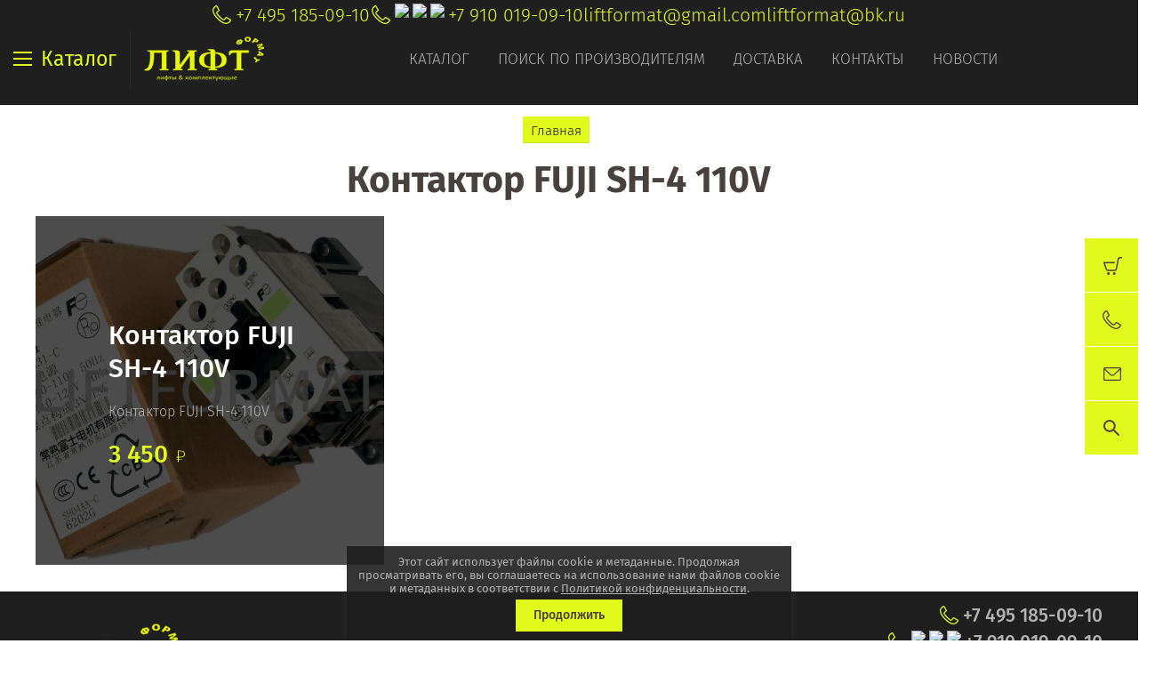

--- FILE ---
content_type: text/javascript
request_url: https://counter.megagroup.ru/7ecce21354639106f48d2b9443e53259.js?r=&s=1280*720*24&u=https%3A%2F%2Fliftformat.ru%2Fmagazin%2Ftag%2Fkontaktor-fuji-sh-4-110v&t=%D0%9A%D0%BE%D0%BD%D1%82%D0%B0%D0%BA%D1%82%D0%BE%D1%80%20FUJI%20SH-4%20110V&fv=0,0&en=1&rld=0&fr=0&callback=_sntnl1769926667791&1769926667791
body_size: 87
content:
//:1
_sntnl1769926667791({date:"Sun, 01 Feb 2026 06:17:47 GMT", res:"1"})